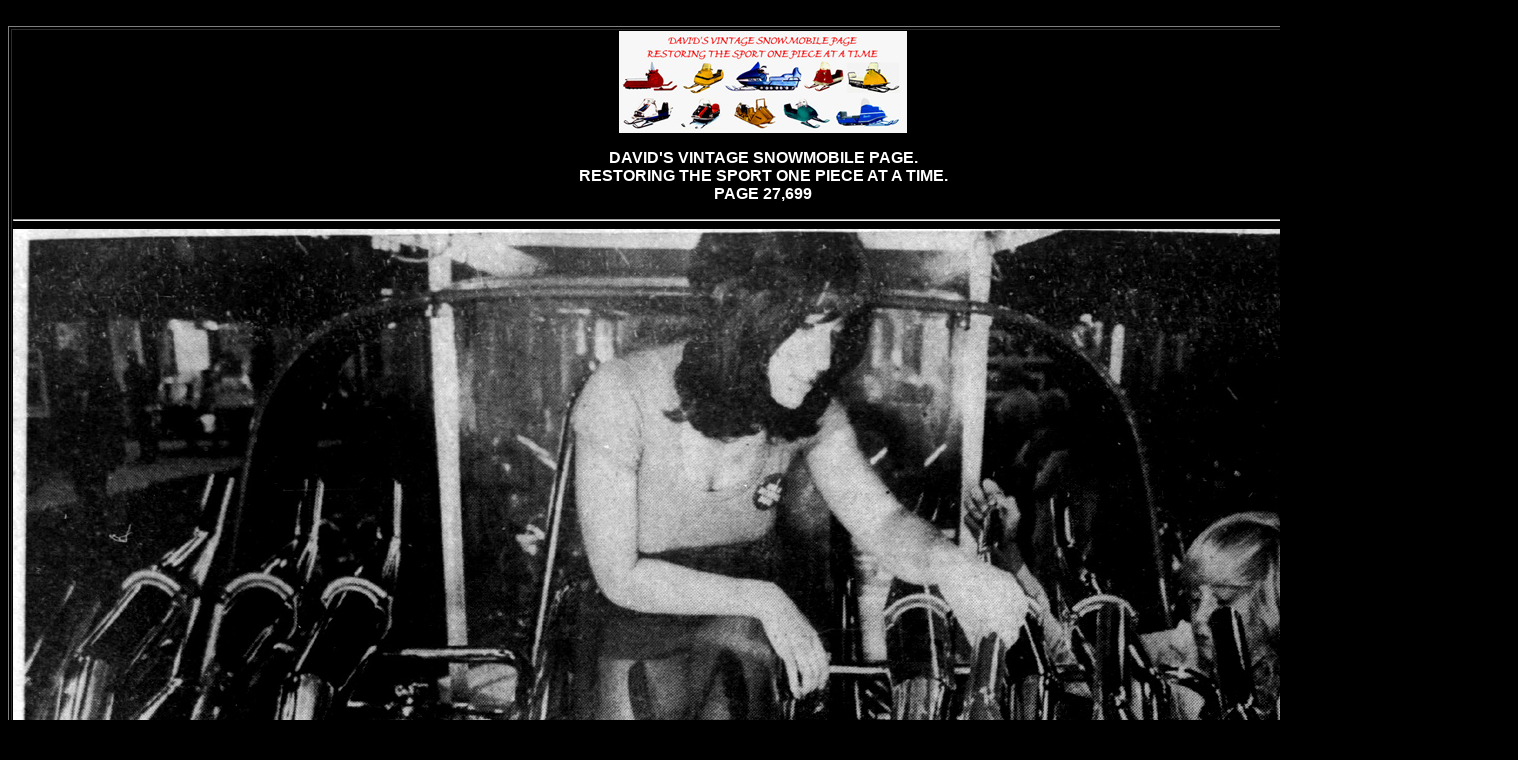

--- FILE ---
content_type: text/html
request_url: http://davidsleds3.mysite.com/PAGE_27699.html
body_size: 9022
content:
<!DOCTYPE HTML PUBLIC "-//W3C//DTD HTML 4.0 Transitional//EN">
<HTML>
<HEAD>
   <META HTTP-EQUIV="Content-Type" CONTENT="text/html; charset=iso-8859-1">
   <META NAME="Author" CONTENT="DAVID">
   <META NAME="GENERATOR" CONTENT="Mozilla/4.08 [en] (WinNT; U) [Netscape]">
   <TITLE>PAGE_27699</TITLE>
</HEAD>
<BODY TEXT="#FFFFFF" BGCOLOR="#000000" LINK="#33FF33" VLINK="#33CCFF" ALINK="#33FF33">
&nbsp;
<CENTER><TABLE BORDER COLS=1 WIDTH="800" HEIGHT="9" BGCOLOR="#000000" >
<TR>
<TD>
<CENTER><IMG SRC="NEW_LOGO_OCT_11_2012_JPEG.jpg" HEIGHT=102 WIDTH=288>
<P><B><FONT FACE="Arial,Helvetica"><FONT COLOR="#FFFFFF">DAVID'S VINTAGE
SNOWMOBILE PAGE.</FONT></FONT></B>
<BR><B><FONT FACE="Arial,Helvetica"><FONT COLOR="#FFFFFF">RESTORING THE
SPORT ONE PIECE AT A TIME.</FONT></FONT></B>
<BR><B><FONT FACE="Arial,Helvetica"><FONT COLOR="#FFFFFF">PAGE 27,699</FONT></FONT></B>
<HR WIDTH="100%"><IMG SRC="JUNE_26_2019_The_Boston_Globe_Sun_Oct_10_1971_PP27699A.jpg" HEIGHT=901 WIDTH=1500>
<P><IMG SRC="JUNE_26_2019_The_Boston_Globe_Sun_Oct_10_1971_PP27699B.jpg" HEIGHT=1242 WIDTH=1200>
<P><B><FONT FACE="Arial,Helvetica"><FONT COLOR="#FFFFFF"><FONT SIZE=+1>ALOUETTE
BIG AL SNOWMOBILE TOP PICTURE</FONT></FONT></FONT></B></CENTER>
</TD>
</TR>
</TABLE></CENTER>

<BR>&nbsp;
<CENTER><TABLE BORDER COLS=1 WIDTH="550" HEIGHT="9" BGCOLOR="#000000" >
<TR>
<TD>
<CENTER><B><FONT FACE="Arial,Helvetica"><FONT COLOR="#FFFFFF">TO SEE A
BROCHURE OF THIS BRAND OF VINTAGE SNOWMOBILE</FONT></FONT></B>
<BR><B><FONT FACE="Arial,Helvetica"><FONT COLOR="#FFFFFF">ON MY SITE, GO
TO THE</FONT><FONT COLOR="#FF00FF">
<A HREF="http://www.vintagesnowmobiles.50megs.com/BROCHURES.html">BROCHURE
PAGE</A></FONT><FONT COLOR="#3366FF">.</FONT></FONT></B></CENTER>
</TD>
</TR>
</TABLE></CENTER>

<CENTER><TABLE BORDER COLS=1 WIDTH="550" HEIGHT="10" BGCOLOR="#33FF33" >
<TR>
<TD>
<CENTER><B><FONT FACE="Arial,Helvetica"><FONT COLOR="#000000"><FONT SIZE=+2>PLEASE
DONATE TO SUPPORT THIS SITE.</FONT></FONT></FONT></B>
<BR><B><FONT FACE="Arial,Helvetica"><FONT COLOR="#000000"><FONT SIZE=-1>CLICK
ON THE PAYPAL BUTTON.</FONT></FONT></FONT></B>
<BR><A HREF="http://www.vintagesnowmobiles.50megs.com/DONATE.html"><IMG SRC="PAYPAL_JAN_2010.jpg" HEIGHT=101 WIDTH=101></A>
<BR><B><FONT FACE="Arial,Helvetica"><FONT COLOR="#000000"><FONT SIZE=-1>THE
COST OF RUNNING THIS SITE GOES UP EACH YEAR.</FONT></FONT></FONT></B>
<BR><B><FONT FACE="Arial,Helvetica"><FONT COLOR="#000000"><FONT SIZE=-1>&nbsp;</FONT></FONT><FONT COLOR="#990000">A
DONATION OF $ 5, $ 10, OR $ 20.00 GOES A LONG WAY.</FONT></FONT></B>
<BR><B><FONT FACE="Arial,Helvetica"><FONT COLOR="#000000"><FONT SIZE=-1>ANY
CONTRIBUTION IS GREATLY APPRECIATED.</FONT></FONT></FONT></B>
<BR><B><FONT FACE="Arial,Helvetica"><FONT COLOR="#000000"><FONT SIZE=-1>THANKS
-&nbsp; DAVID</FONT></FONT></FONT></B><SCRIPT language=JavaScript><!--

//Disable right click script III- By Renigade (renigade@mediaone.net)
//For full source code, visit http://www.dynamicdrive.com

var message="";
///////////////////////////////////
function clickIE() {if (document.all) {(message);return false;}}
function clickNS(e) {if 
(document.layers||(document.getElementById&&!document.all)) {
if (e.which==2||e.which==3) {(message);return false;}}}
if (document.layers) 
{document.captureEvents(Event.MOUSEDOWN);document.onmousedown=clickNS;}
else{document.onmouseup=clickNS;document.oncontextmenu=clickIE;}

document.oncontextmenu=new Function("return false")
// --></SCRIPT>
</CENTER>
</TD>
</TR>
</TABLE></CENTER>

<BR>&nbsp;
<CENTER><TABLE BORDER COLS=1 WIDTH="525" HEIGHT="9" >
<TR>
<TD>
<CENTER><IMG SRC="EXPO_SNO_BUTTON_MYSITE_2_JULY_12_2016_1B.jpg" HEIGHT=100 WIDTH=189>
<P><B><FONT FACE="Arial,Helvetica"><FONT COLOR="#FFFFFF"><FONT SIZE=+1>EXPO-SNO</FONT></FONT></FONT></B>
<BR><B><FONT FACE="Arial,Helvetica"><FONT COLOR="#FF0000"><FONT SIZE=-1>IS
A VINTAGE SNOWMOBILE SHOW &amp;</FONT></FONT></FONT></B>
<BR><B><FONT FACE="Arial,Helvetica"><FONT COLOR="#FF0000"><FONT SIZE=-1>VINTAGE
SNOWMOBILE FLEA MARKET.</FONT></FONT></FONT></B>
<P><B><FONT FACE="Arial,Helvetica"><FONT COLOR="#FFFFFF"><FONT SIZE=-1>THE
SHOW IS HELD EVERY YEAR IN THE FALL.</FONT></FONT></FONT></B>
<P><B><FONT FACE="Arial,Helvetica"><FONT COLOR="#FFFFFF"><FONT SIZE=-1>IT
IS LOCATED IN THE PROVINCE OF QUEBEC, JUST NORTH OF MONTREAL.</FONT></FONT></FONT></B>
<P><B><FONT FACE="Arial,Helvetica"><FONT SIZE=-1><FONT COLOR="#66FFFF">&nbsp;</FONT><FONT COLOR="#FFFFFF">FOR
THE DATE &amp;&nbsp; LOCATION AND ALL OF THE DETAILS ABOUT THE SHOW.</FONT></FONT></FONT></B>
<BR><B><FONT FACE="Arial,Helvetica"><FONT COLOR="#000000"><FONT SIZE=+1><A HREF="http://www.vintagesnowmobiles.50megs.com/PP5917.html">CLICK
HERE</A></FONT></FONT></FONT></B>
<HR WIDTH="100%">
<BR><IMG SRC="EXPO_SNO_BUTTON_MYSITE_2_JULY_12_2016_1A.jpg" HEIGHT=100 WIDTH=175>
<BR><B><FONT FACE="Arial,Helvetica"><FONT COLOR="#33FF33"><FONT SIZE=+2>EXPO-SNO</FONT></FONT></FONT></B>
<BR><B><FONT FACE="Arial,Helvetica"><FONT SIZE=-1><FONT COLOR="#FFFFFF">EXPOSITION
DE</FONT><FONT COLOR="#FF0000">
</FONT><FONT COLOR="#FFFFFF">MOTONEIGES
ANTIQUES ET CLASSIQUES</FONT></FONT></FONT></B>
<BR><B><FONT FACE="Arial,Helvetica"><FONT COLOR="#FFFFFF"><FONT SIZE=-1>ET
M&Eacute;GA MARCH&Eacute; AUX PUCES</FONT></FONT></FONT></B>
<BR><B><FONT FACE="Arial,Helvetica"><FONT COLOR="#FFFFFF"><FONT SIZE=-1>DE
PIECES ET MOTONEIGES.</FONT></FONT></FONT></B>
<BR><B><FONT FACE="Arial,Helvetica"><FONT SIZE=-1><FONT COLOR="#FFFFFF">PRES
DE MONTREAL, QU&Eacute;BEC, CHAQUE AUTOMNE</FONT><FONT COLOR="#0080FF">.</FONT></FONT></FONT></B>
<P><B><FONT FACE="Arial,Helvetica"><FONT COLOR="#FF6600"><FONT SIZE=-1>NOUS
ESP&Eacute;RONS AVOIR PLUS DE 100 MOTONEIGES</FONT></FONT></FONT></B>
<BR><B><FONT FACE="Arial,Helvetica"><FONT COLOR="#FF6600"><FONT SIZE=-1>ET
AUSSI UN AUTRE GRAND SUCC&Egrave;S AVEC NOTRE</FONT></FONT></FONT></B>
<BR><B><FONT FACE="Arial,Helvetica"><FONT COLOR="#FFFFFF"><FONT SIZE=-1>M&Eacute;GA
MARCH&Eacute; AUX PUCES DE PIECES ET MOTONEIGES.</FONT></FONT></FONT></B>
<P><B><FONT FACE="Arial,Helvetica"><FONT SIZE=+1><A HREF="http://www.vintagesnowmobiles.50megs.com/PP5918.html">APPUYEZ
ICI</A></FONT></FONT></B>
<BR><B><FONT FACE="Arial,Helvetica"><FONT COLOR="#FFFFFF"><FONT SIZE=-1>POUR
LA DATE, LOCATION &amp; INFORMATION.</FONT></FONT></FONT></B></CENTER>
</TD>
</TR>
</TABLE></CENTER>

<BR>&nbsp;
<CENTER><TABLE BORDER COLS=1 WIDTH="200" HEIGHT="9" BGCOLOR="#000000" >
<TR>
<TD>
<CENTER><IMG SRC="DAVID_BLIZZARD_BUTTON_MYSITE_2_JULY_12_2016_1A.jpg" HEIGHT=175 WIDTH=125>
<P><B><FONT FACE="Arial,Helvetica"><FONT COLOR="#000000"><A HREF="http://www.vintagesnowmobiles.50megs.com/DAVIDS_SLEDS_5.html">DAVID'S
SLEDS</A></FONT></FONT></B></CENTER>
</TD>
</TR>
</TABLE></CENTER>

<CENTER><B><FONT FACE="Arial,Helvetica"><FONT COLOR="#000000"><FONT SIZE=-2>VINTAGE
SNOWMOBILE, VINTAGE SNOWMOBILES</FONT></FONT></FONT></B>
<BR><B><FONT FACE="Arial,Helvetica"><FONT COLOR="#000000"><FONT SIZE=-2>ANTIQUE
SNOWMOBILE - OLD SNOWMOBILE</FONT></FONT></FONT></B>
<BR><B><FONT FACE="Arial,Helvetica"><FONT COLOR="#000000"><FONT SIZE=-2>MOTONEIGE
ANTIQUES</FONT></FONT></FONT></B></CENTER>

<CENTER><TABLE BORDER COLS=1 WIDTH="216" HEIGHT="9" BGCOLOR="#000000" >
<TR>
<TD>
<CENTER><A HREF="http://www.vintagesnowmobiles.50megs.com/BRANDS_2.html"><IMG SRC="BRANDS_APPEARING_ON_MY_SITE_MARCH_2011.jpg" HEIGHT=69 WIDTH=216></A></CENTER>
</TD>
</TR>

<TR>
<TD>
<CENTER><A HREF="http://www.vintagesnowmobiles.50megs.com/CREDITS.html"><IMG SRC="CREDITS_BUTTON.jpg" HEIGHT=49 WIDTH=136></A></CENTER>
</TD>
</TR>
</TABLE></CENTER>

<BR>&nbsp;
<CENTER><TABLE BORDER COLS=1 WIDTH="375" HEIGHT="9" >
<TR>
<TD>
<CENTER><MARQUEE SCROLLDELAY=95><B><FONT FACE="Arial,Helvetica"><FONT SIZE=+1><FONT COLOR="#FFFFFF">ABOUT
MY SITE - </FONT><FONT COLOR="#FF6600">ABOUT MY SITE - </FONT><FONT COLOR="#FFFFFF">ABOUT
MY SITE - </FONT><FONT COLOR="#FF6600">ABOUT MY SITE</FONT></FONT></FONT></B></MARQUEE>
<BR><A HREF="http://www.vintagesnowmobiles.50megs.com/ABOUT_MY_SITE.html"><IMG SRC="ABOUT_MY_SITE_OCT_11_2012.jpg" HEIGHT=21 WIDTH=148></A>
<BR><A HREF="http://www.vintagesnowmobiles.50megs.com/DAVIDS_LINKS_PAGE.htm"><IMG SRC="LINK_BUTTONS_PAGE_OCT_25_2006_6A_THUMB.jpg" HEIGHT=205 WIDTH=288></A>
<BR><B><FONT FACE="Arial,Helvetica"><FONT COLOR="#FFFFFF">DAVID'S VINTAGE
SNOWMOBILE PAGE</FONT></FONT></B></CENTER>
</TD>
</TR>
</TABLE></CENTER>

<BR>&nbsp;
<script type="text/javascript"><!--
function SiteStats_2400(){
var t=new Date();
var u='http://davidsleds3.mysite.com/cgi-bin/sitestats.gif?p='+escape(location.href)+';r='+escape(document.referrer)+';t='+t.getTime();
var I=new Image(1,1);  I.src=u;
 }
 SiteStats_2400();
//--></script><noscript><img src="http://davidsleds3.mysite.com/cgi-bin/sitestats.gif?p=http%3A%2F%2Fdavidsleds3.mysite.com%2FPAGE_27699.html;r=-;t=2400;" width=1 height=1 alt="sitestats"></noscript>
</body>
</HTML>
